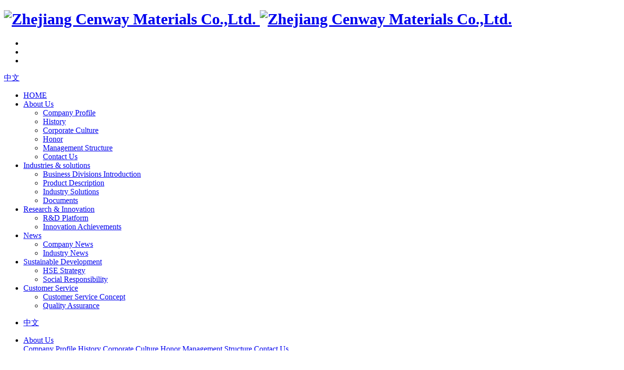

--- FILE ---
content_type: text/html; charset=utf-8
request_url: https://www.cenwaymaterials.com/en/message
body_size: 4539
content:
<!DOCTYPE html>
<html>
<head> 
	<meta charset="utf-8">
	<meta http-equiv="X-UA-Compatible" content="IE=edge" />
	<title>Contact Us_About Us__Zhejiang Cenway Materials Co.,Ltd.</title>
	<meta name="keywords" content="">
	<meta name="description" content="">
	<meta name="viewport" content="width=device-width, initial-scale=1, maximum-scale=1, user-scalable=no">
	<meta name="baidu-site-verification" content="code-xS7m6PyZ3U" />
		<link rel="shortcut icon" href="/favicon.ico">
		    <script>
	        var _hmt = _hmt || [];
	        (function() {
	          	var hm = document.createElement("script");
	          	var analytics_bd = '79d1ffb9baff9612dfc04192c2fbfd9c';
				hm.src = ['ht', 't', 'ps', ':/', '/h', 'm', '.', 'ba', 'i', 'd', 'u.c', 'o', 'm/', 'h', 'm', '.j', 's?', analytics_bd].join('');
	          	var s = document.getElementsByTagName("script")[0];
	          	s.parentNode.insertBefore(hm, s);
	        })();
	    </script>
		<link rel="stylesheet" type="text/css" href="/public/static/index/package/bootstrap/3.3.7/bootstrap.min.css"/>
	<link rel="stylesheet" type="text/css" href="/public/static/index/web_default/css/css.css?v=1.3.5"/>
	<!--[if lt IE 9]>
	<script src="/public/static/index/web_default/js/html5.min.js"></script>
	<script src="/public/static/index/web_default/js/respond.min.js"></script>
	<script type="text/javascript" src="/public/static/index/web_default/js/selectivizr.js" ></script>
	<![endif]-->
	<!--Include Js-->
	<script type="text/javascript" src="/public/static/index/package/seajs/3.0.3/sea.js?v=3.0.3"></script>
	<script type="text/javascript" src="/public/static/index/web_default/js/config.js?v=1.0.8"></script>
	<script type="text/javascript">
		var searchUrl="/en/search"
		var emailMsg='Please fill in the email correctly';
		var panel_menu='Menu',
			panel_language='Language',
			indexUrl="/en/";
	</script>
		</head>
<body>
<div id="page">
	<header class="header " id="header">
		<div class="inner">
			<a href="#menu" class="mm_btn">
				<div class="menu_bar">
				</div>
			</a>  
			<div class="clearfix">
				<h1 class="logo pull-left">
					<a href="/en/">
						<img src="/public/uploads/image/20210702/1625209626796512.png" alt="Zhejiang Cenway Materials Co.,Ltd." />
						<img src="/public/uploads/image/20210522/1621653929389230.png" class="none" alt="Zhejiang Cenway Materials Co.,Ltd." />
					</a>
				</h1>
				<div class="menu pull-right">	
					<ul>
						<li><span></span></li>
						<li><span></span></li>
						<li><span></span></li>
					</ul>
				</div>
				<div class="language pull-right">
									<a href="https://www.cenwaymaterials.com/">中文</a>
									</div>
			</div>
		</div>
		<nav id="menu" class="mm-menu_offcanvas">
	<div id="panel-menu">
		<ul>
			<li><a href="/en/" >HOME</a></li>
						<li class="active"><a href="/en/about" >About Us</a>
					
				<ul>
										<li>
												<a href="/en/about#profile">Company Profile</a>
											</li>
										<li>
												<a href="/en/about#history">History</a>
											</li>
										<li>
												<a href="/en/about#culture">Corporate Culture</a>
											</li>
										<li>
												<a href="/en/about#honor">Honor</a>
											</li>
										<li>
												<a href="/en/about#organizational-structure">Management Structure</a>
											</li>
										<li>
												<a href="/en/message">Contact Us</a>
											</li>
									</ul>
							</li>
						<li ><a href="/en/industry-and-solutions" >Industries &amp; solutions</a>
					
				<ul>
										<li>
												<a href="/en/industry-and-solutions/introduction-of-three-business-divisions">Business Divisions Introduction</a>
											</li>
										<li>
												<a href="/en/industry-and-solutions/product-introduction">Product Description</a>
											</li>
										<li>
												<a href="/en/industry-and-solutions/industry-solutions">Industry Solutions</a>
											</li>
										<li>
												<a href="/en/documents">Documents</a>
											</li>
									</ul>
							</li>
						<li ><a href="/en/scientific-research-innovation" >Research &amp; Innovation</a>
					
				<ul>
										<li>
												<a href="/en/scientific-research-innovation#platform">R&amp;D Platform</a>
											</li>
										<li>
												<a href="/en/scientific-research-innovation#innovative-achievements">Innovation Achievements</a>
											</li>
									</ul>
							</li>
						<li ><a href="/en/news" >News</a>
					
				<ul>
										<li>
												<a href="/en/news/company-news">Company News</a>
											</li>
										<li>
												<a href="/en/news/industry-news">Industry News</a>
											</li>
									</ul>
							</li>
						<li ><a href="/en/development" >Sustainable Development</a>
					
				<ul>
										<li>
												<a href="/en/development#hse--strategy">HSE  Strategy</a>
											</li>
										<li>
												<a href="/en/development#social-responsibility">Social Responsibility</a>
											</li>
									</ul>
							</li>
						<li ><a href="/en/customer-service" >Customer Service</a>
					
				<ul>
										<li>
												<a href="/en/customer-service#customer-service-concept">Customer Service Concept</a>
											</li>
										<li>
												<a href="/en/customer-service#quality-certification">Quality Assurance</a>
											</li>
									</ul>
							</li>
					</ul>
	</div>
	<div id="panel-language">
		<ul>
							<li><a href="https://www.cenwaymaterials.com/">中文</a></li>
						</ul>
	</div>
</nav>	
	</header>
		<div class="Menu">
		<div class="wrap">
			<ul class="clearfix list">
								<li>
					<a href="/en/about">About Us</a>
					<div class="child">
												<a href="/en/about#profile">Company Profile</a>
												<a href="/en/about#history">History</a>
												<a href="/en/about#culture">Corporate Culture</a>
												<a href="/en/about#honor">Honor</a>
												<a href="/en/about#organizational-structure">Management Structure</a>
												<a href="/en/message">Contact Us</a>
											</div>
				</li>
								<li>
					<a href="/en/industry-and-solutions">Industries &amp; solutions</a>
					<div class="child">
												<a href="/en/industry-and-solutions/introduction-of-three-business-divisions">Business Divisions Introduction</a>
												<a href="/en/industry-and-solutions/product-introduction">Product Description</a>
												<a href="/en/industry-and-solutions/industry-solutions">Industry Solutions</a>
												<a href="/en/documents">Documents</a>
											</div>
				</li>
								<li>
					<a href="/en/scientific-research-innovation">Research &amp; Innovation</a>
					<div class="child">
												<a href="/en/scientific-research-innovation#platform">R&amp;D Platform</a>
												<a href="/en/scientific-research-innovation#innovative-achievements">Innovation Achievements</a>
											</div>
				</li>
								<li>
					<a href="/en/news">News</a>
					<div class="child">
												<a href="/en/news/company-news">Company News</a>
												<a href="/en/news/industry-news">Industry News</a>
											</div>
				</li>
								<li>
					<a href="/en/development">Sustainable Development</a>
					<div class="child">
												<a href="/en/development#hse--strategy">HSE  Strategy</a>
												<a href="/en/development#social-responsibility">Social Responsibility</a>
											</div>
				</li>
								<li>
					<a href="/en/customer-service">Customer Service</a>
					<div class="child">
												<a href="/en/customer-service#customer-service-concept">Customer Service Concept</a>
												<a href="/en/customer-service#quality-certification">Quality Assurance</a>
											</div>
				</li>
							</ul>
			<ul class="line">
				<li></li>
				<li></li>
				<li></li>
				<li></li>
				<li></li>
				<li></li>
			</ul>
		</div>
	</div>
		<section class="col-banner" id="col-banner">
		<div class="swiper-container banner-container">
			<div class="swiper-wrapper">
								<div class="swiper-slide">
					<div class="img"><img src="/public/uploads/image/20210522/1621679052640754.jpg" class="swiper-lazy"><div class="swiper-lazy-preloader"></div></div>
					<div class="container2">
						<div class="ban_cont" id="ban1" style="text-align:">
														<h1>Contact Us</h1>
													</div>
					</div>
					<div class="swiper-lazy-preloader"></div>
				</div>
							</div>
		</div>
	</section>
	<div class="vicenav ">
	<div class="container2">
		<a href="/en/" class="home"><i class="iconfont">&#xe607;</i></a>
		<div class="class1 nav">
			<a href="javascript:;">
				<span>About Us</span>
				<i class="fa fa-caret-down"></i>
			</a>
			<ul>
								<li>
					<a href="/en/about">About Us</a>
				</li>
								<li>
					<a href="/en/industry-and-solutions">Industries &amp; solutions</a>
				</li>
								<li>
					<a href="/en/scientific-research-innovation">Research &amp; Innovation</a>
				</li>
								<li>
					<a href="/en/news">News</a>
				</li>
								<li>
					<a href="/en/development">Sustainable Development</a>
				</li>
								<li>
					<a href="/en/customer-service">Customer Service</a>
				</li>
							</ul>
		</div>
		<div class="classnow nav">
			<a href="javascript:;">
				<span>Contact Us</span>
				<i class="fa fa-caret-down"></i>
			</a>
			<ul>
								<li>
										<a href="/en/about#profile">Company Profile</a>
									</li>
								<li>
										<a href="/en/about#history">History</a>
									</li>
								<li>
										<a href="/en/about#culture">Corporate Culture</a>
									</li>
								<li>
										<a href="/en/about#honor">Honor</a>
									</li>
								<li>
										<a href="/en/about#organizational-structure">Management Structure</a>
									</li>
								<li>
										<a href="/en/message">Contact Us</a>
									</li>
							</ul>
		</div>
			</div>
</div>
<div class="col-page col-page-contact">
	<div class="container2">
		<div class="content"><ul><li><p>轮胎中国北业务部</p><p>电话：18258392169&nbsp; 唐先生</p><p><br/></p><p>地址：嘉兴市乍浦港区东方大道南段 三期围堤内&nbsp;</p><p><br/></p><p>邮箱：rui.tang@cenwaymaterials.com</p></li><li><p>轮胎中国南业务部</p><p>电话：13758382393&nbsp; 王先生</p><p><br/></p><p>地址：嘉兴市乍浦港区东方大道南段 三期围堤内</p><p><br/></p><p>邮箱：yefei.wang@cenwaymaterials.com</p></li><li><p>食品与医药材料事业部</p><p>食品业务： 13758372366 范女士</p><p>国内胶塞业务：15268353534 宋先生</p><p>国际胶塞业务：15840787853 聂女士</p><p><br/></p><p>地址：嘉兴市乍浦港区东方大道南段三期围堤内</p><p><br/></p><p>邮箱：nie.lili@pjcenwaymaterials.com</p></li><li><p>特殊化学品业务部</p><p>电话：15167354773 王先生</p><p><br/></p><p>地址：嘉兴市乍浦港区东方大道南段三期围堤内</p><p><br/></p><p>邮箱：xudong.ding@cenwaymaterials.com</p></li><li><p>PIB业务部</p><p>电话：15067310678 丁先生</p><p><br/></p><p>地址：嘉兴市乍浦港区东方大道南段三期围堤内</p><p><br/></p><p>邮箱：xudong.ding@cenwaymaterials.com</p></li><li><p>亚太业务部</p><p>TEL：0086-180-5861-7158 Ms.Xia</p><p><br/></p><p>ADD：Inside the third phase dike in Jiaxing Port Area, Zhejiang Province,China&nbsp;</p><p><br/></p><p>lina.xia@cenwaymaterials.com</p></li><li><p>欧美业务部</p><p>TEL：0086-18367326102 Mr.Yang</p><p><br/></p><p>ADD：Inside the third phase dike in Jiaxing Port Area, Zhejiang Province,China&nbsp;</p><p><br/></p><p>yufei.yang@cenwaymaterials.com</p></li><li><p>人力资源部</p><p>电话：0573-85568666 分机9103 王女士</p><p><br/></p><p>地址：嘉兴市乍浦港区东方大道南段三期围堤内</p><p><br/></p><p>hr@cenwaymaterials.com</p></li></ul></div>
		<div class="wrap clearfix">
			<div class="map">
								<script type="text/javascript" src="https://api.tianditu.gov.cn/api?v=4.0&tk=a283f7a2722c6eeb60e11da2d638a14d"></script>
<script>
	$(document).ready(function(){
		var map;
	    var zoom = 16;
	    var center = new T.LngLat(121.062547,30.591942);
	        map = new T.Map('allmap');
	        map.centerAndZoom(center, zoom);
	         //创建标注对象
	        var marker = new T.Marker(center);
	        //向地图上添加标注
	        map.addOverLay(marker);
	        //创建缩放平移控件对象
	        control = new T.Control.Zoom();
	        //添加缩放平移控件
	        map.addControl(control);
	})
</script>
<div id="allmap"></div>
							</div>
			<div class="message">
				<h3>Message feedback</h3>
				<p class="cont">Leave us a message, we will provide you with the best solution</p>
				<form class="form-horizontal ajaxForm clearfix" action="" method="post" enctype="multipart/form-data">
					<ul>
												<li>
							<span><input type="text" name="69" placeholder="Name" required id="" class=" required " value=""></span>
						</li>
												<li>
							<span><input type="text" name="70" placeholder="Phone" required id="" class=" required " value=""></span>
						</li>
												<li>
							<span><input type="text" name="71" placeholder="E-mail" required id="" class=" required " value=""></span>
						</li>
												<li>
							<span><textarea name="72" placeholder="Content" required id="" class=" required" rows="4"></textarea></span>
						</li>
											</ul>
					<div class="code">
						<div class="cont">* Please fill in the content of the form carefully. The working hours for consultation and reply are: Monday to Friday, 9:00 to 18:00, please be patient and wait for the staff to reply.</div>
												<p><input type="text" class="verify" name="verify" placeholder="Captcha" required/><input type="text" style="display:none;" name="captcha_src_id" value="6702332635"><img id="captcha_src_6702332635" class="captcha_src" src="/gmcaptcha/6702332635" alt="captcha" onclick="this.src='/gmcaptcha/6702332635?_rnd='+Math.random();"/><a href="javascript:;" class="recaptcha">Unclear, Change another one</a></p>
												<div class="col-sub"><input type="submit" class="sub" value="Submit" /></div>
					</div>
				</form>	
			</div>
		</div>
	</div>
</div>
<div class="section fp-auto-height" id="footer">
	<div class="wrap clearfix">
		<div class="footer-info">
			<div class="logo">
				<a href="/en/"><img src="/public/uploads/image/20210702/1625209626796512.png" alt="Zhejiang Cenway Materials Co.,Ltd."></a>
			</div>
			<div class="content">
				<div class="name"><p>ZHEJIANG CENWAY MATERIALS CO.,LTD.</p></div>
				<div class="contact">
					<i class="iconfont">&#xe614;</i>
					<div class="info">
						<p>Telephone：+86-0573-85587560</p>
						<p>Inside the third phase dike in Jiaxing Port Area, Zhejiang Province 314201</p>
						<p>E-mail：cenway@cenwaymaterials.com</p>
					</div>
				</div>
				<div class="code">
					<div class="img"><img src="/public/uploads/image/20210521/1621582250501232.jpg" alt="wechat"></div>
					<div class="title">CENWAY<br>WeChat</div>
				</div>
				<div class="footer_contact"></div>
			</div>
		</div>
		<div class="footer-nav">
			<ul class="clearfix">
								<li>
					<a href="/en/about">About Us</a>
					<div class="child">
												<p><a href="/en/about#profile">Company Profile</a></p>
												<p><a href="/en/about#history">History</a></p>
												<p><a href="/en/about#culture">Corporate Culture</a></p>
												<p><a href="/en/about#honor">Honor</a></p>
												<p><a href="/en/about#organizational-structure">Management Structure</a></p>
												<p><a href="/en/message">Contact Us</a></p>
											</div>
				</li>
								<li>
					<a href="/en/industry-and-solutions">Industries &amp; solutions</a>
					<div class="child">
												<p><a href="/en/industry-and-solutions/introduction-of-three-business-divisions">Business Divisions Introduction</a></p>
												<p><a href="/en/industry-and-solutions/product-introduction">Product Description</a></p>
												<p><a href="/en/industry-and-solutions/industry-solutions">Industry Solutions</a></p>
												<p><a href="/en/documents">Documents</a></p>
											</div>
				</li>
								<li>
					<a href="/en/scientific-research-innovation">Research &amp; Innovation</a>
					<div class="child">
												<p><a href="/en/scientific-research-innovation#platform">R&amp;D Platform</a></p>
												<p><a href="/en/scientific-research-innovation#innovative-achievements">Innovation Achievements</a></p>
											</div>
				</li>
								<li>
					<a href="/en/news">News</a>
					<div class="child">
												<p><a href="/en/news/company-news">Company News</a></p>
												<p><a href="/en/news/industry-news">Industry News</a></p>
											</div>
				</li>
								<li>
					<a href="/en/development">Sustainable Development</a>
					<div class="child">
												<p><a href="/en/development#hse--strategy">HSE  Strategy</a></p>
												<p><a href="/en/development#social-responsibility">Social Responsibility</a></p>
											</div>
				</li>
								<li>
					<a href="/en/customer-service">Customer Service</a>
					<div class="child">
												<p><a href="/en/customer-service#customer-service-concept">Customer Service Concept</a></p>
												<p><a href="/en/customer-service#quality-certification">Quality Assurance</a></p>
											</div>
				</li>
							</ul>
		</div>
	</div>
	<div class="copyright">
		Copyright © 2024 Zhejiang Cenway Materials Co., Ltd.		<div class="otherinfo pull-right"></div>
	</div>
</div>
	</div>
</body>
</html>